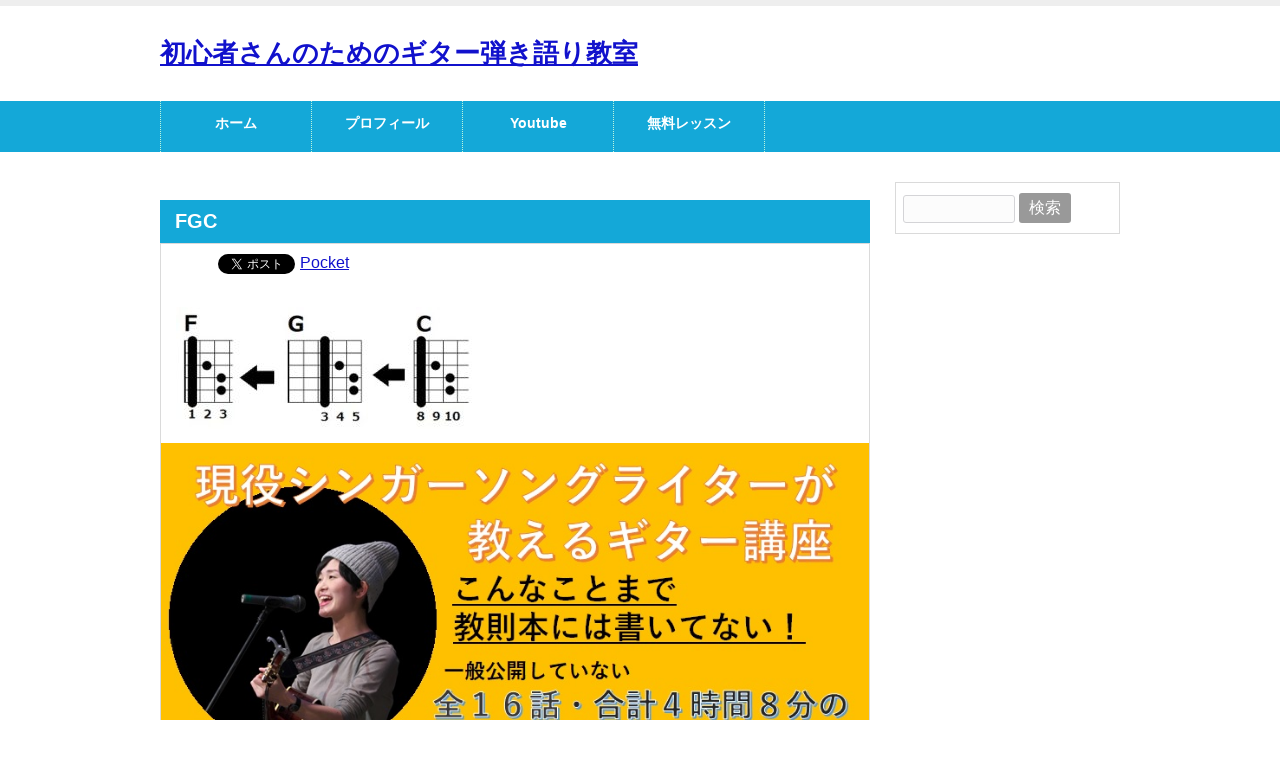

--- FILE ---
content_type: text/html; charset=UTF-8
request_url: https://bgataroom.info/guitarnokoto/highlowcords.html/attachment/fgc
body_size: 7962
content:
<!DOCTYPE html>
<html dir="ltr" lang="ja" prefix="og: https://ogp.me/ns#">
<head>
<meta charset="UTF-8">
<meta name="viewport" content="width=device-width, user-scalable=yes, maximum-scale=1.0, minimum-scale=1.0">
<meta name="description" content="FGC | 初心者さんのためのギター弾き語り教室 - ">

<link rel="profile" href="http://gmpg.org/xfn/11">
<link rel="stylesheet" type="text/css" media="all" href="https://bgataroom.info/wp-content/themes/smart257/style.css">
<link rel="pingback" href="https://bgataroom.info/xmlrpc.php">
<!--[if lt IE 9]>
<script src="https://bgataroom.info/wp-content/themes/smart257/js/html5.js"></script>
<script src="https://bgataroom.info/wp-content/themes/smart257/js/css3-mediaqueries.js"></script>
<![endif]-->
	<style>img:is([sizes="auto" i], [sizes^="auto," i]) { contain-intrinsic-size: 3000px 1500px }</style>
	
		<!-- All in One SEO 4.8.0 - aioseo.com -->
		<title>FGC | 初心者さんのためのギター弾き語り教室</title>
	<meta name="robots" content="max-image-preview:large" />
	<meta name="author" content="B型さん"/>
	<link rel="canonical" href="https://bgataroom.info/guitarnokoto/highlowcords.html/attachment/fgc" />
	<meta name="generator" content="All in One SEO (AIOSEO) 4.8.0" />
		<meta property="og:locale" content="ja_JP" />
		<meta property="og:site_name" content="初心者さんのためのギター弾き語り教室 |" />
		<meta property="og:type" content="article" />
		<meta property="og:title" content="FGC | 初心者さんのためのギター弾き語り教室" />
		<meta property="og:url" content="https://bgataroom.info/guitarnokoto/highlowcords.html/attachment/fgc" />
		<meta property="article:published_time" content="2022-02-24T02:33:48+00:00" />
		<meta property="article:modified_time" content="2022-02-24T02:33:48+00:00" />
		<meta name="twitter:card" content="summary" />
		<meta name="twitter:title" content="FGC | 初心者さんのためのギター弾き語り教室" />
		<meta name="google" content="nositelinkssearchbox" />
		<script type="application/ld+json" class="aioseo-schema">
			{"@context":"https:\/\/schema.org","@graph":[{"@type":"BreadcrumbList","@id":"https:\/\/bgataroom.info\/guitarnokoto\/highlowcords.html\/attachment\/fgc#breadcrumblist","itemListElement":[{"@type":"ListItem","@id":"https:\/\/bgataroom.info\/#listItem","position":1,"name":"\u5bb6","item":"https:\/\/bgataroom.info\/","nextItem":{"@type":"ListItem","@id":"https:\/\/bgataroom.info\/guitarnokoto\/highlowcords.html\/attachment\/fgc#listItem","name":"FGC"}},{"@type":"ListItem","@id":"https:\/\/bgataroom.info\/guitarnokoto\/highlowcords.html\/attachment\/fgc#listItem","position":2,"name":"FGC","previousItem":{"@type":"ListItem","@id":"https:\/\/bgataroom.info\/#listItem","name":"\u5bb6"}}]},{"@type":"ItemPage","@id":"https:\/\/bgataroom.info\/guitarnokoto\/highlowcords.html\/attachment\/fgc#itempage","url":"https:\/\/bgataroom.info\/guitarnokoto\/highlowcords.html\/attachment\/fgc","name":"FGC | \u521d\u5fc3\u8005\u3055\u3093\u306e\u305f\u3081\u306e\u30ae\u30bf\u30fc\u5f3e\u304d\u8a9e\u308a\u6559\u5ba4","inLanguage":"ja","isPartOf":{"@id":"https:\/\/bgataroom.info\/#website"},"breadcrumb":{"@id":"https:\/\/bgataroom.info\/guitarnokoto\/highlowcords.html\/attachment\/fgc#breadcrumblist"},"author":{"@id":"https:\/\/bgataroom.info\/author\/bgata#author"},"creator":{"@id":"https:\/\/bgataroom.info\/author\/bgata#author"},"datePublished":"2022-02-24T11:33:48+09:00","dateModified":"2022-02-24T11:33:48+09:00"},{"@type":"Organization","@id":"https:\/\/bgataroom.info\/#organization","name":"\u521d\u5fc3\u8005\u3055\u3093\u306e\u305f\u3081\u306e\u30ae\u30bf\u30fc\u5f3e\u304d\u8a9e\u308a\u6559\u5ba4","url":"https:\/\/bgataroom.info\/"},{"@type":"Person","@id":"https:\/\/bgataroom.info\/author\/bgata#author","url":"https:\/\/bgataroom.info\/author\/bgata","name":"B\u578b\u3055\u3093","image":{"@type":"ImageObject","@id":"https:\/\/bgataroom.info\/guitarnokoto\/highlowcords.html\/attachment\/fgc#authorImage","url":"https:\/\/secure.gravatar.com\/avatar\/18144299503089a9eec3010f99f61a50?s=96&d=mm&r=g","width":96,"height":96,"caption":"B\u578b\u3055\u3093"}},{"@type":"WebSite","@id":"https:\/\/bgataroom.info\/#website","url":"https:\/\/bgataroom.info\/","name":"\u521d\u5fc3\u8005\u3055\u3093\u306e\u305f\u3081\u306e\u30ae\u30bf\u30fc\u5f3e\u304d\u8a9e\u308a\u6559\u5ba4","inLanguage":"ja","publisher":{"@id":"https:\/\/bgataroom.info\/#organization"}}]}
		</script>
		<!-- All in One SEO -->

<link rel='dns-prefetch' href='//www.googletagmanager.com' />
<link rel="alternate" type="application/rss+xml" title="初心者さんのためのギター弾き語り教室 &raquo; FGC のコメントのフィード" href="https://bgataroom.info/guitarnokoto/highlowcords.html/attachment/fgc/feed" />
<script type="text/javascript">
/* <![CDATA[ */
window._wpemojiSettings = {"baseUrl":"https:\/\/s.w.org\/images\/core\/emoji\/15.0.3\/72x72\/","ext":".png","svgUrl":"https:\/\/s.w.org\/images\/core\/emoji\/15.0.3\/svg\/","svgExt":".svg","source":{"concatemoji":"https:\/\/bgataroom.info\/wp-includes\/js\/wp-emoji-release.min.js?ver=6.7.4"}};
/*! This file is auto-generated */
!function(i,n){var o,s,e;function c(e){try{var t={supportTests:e,timestamp:(new Date).valueOf()};sessionStorage.setItem(o,JSON.stringify(t))}catch(e){}}function p(e,t,n){e.clearRect(0,0,e.canvas.width,e.canvas.height),e.fillText(t,0,0);var t=new Uint32Array(e.getImageData(0,0,e.canvas.width,e.canvas.height).data),r=(e.clearRect(0,0,e.canvas.width,e.canvas.height),e.fillText(n,0,0),new Uint32Array(e.getImageData(0,0,e.canvas.width,e.canvas.height).data));return t.every(function(e,t){return e===r[t]})}function u(e,t,n){switch(t){case"flag":return n(e,"\ud83c\udff3\ufe0f\u200d\u26a7\ufe0f","\ud83c\udff3\ufe0f\u200b\u26a7\ufe0f")?!1:!n(e,"\ud83c\uddfa\ud83c\uddf3","\ud83c\uddfa\u200b\ud83c\uddf3")&&!n(e,"\ud83c\udff4\udb40\udc67\udb40\udc62\udb40\udc65\udb40\udc6e\udb40\udc67\udb40\udc7f","\ud83c\udff4\u200b\udb40\udc67\u200b\udb40\udc62\u200b\udb40\udc65\u200b\udb40\udc6e\u200b\udb40\udc67\u200b\udb40\udc7f");case"emoji":return!n(e,"\ud83d\udc26\u200d\u2b1b","\ud83d\udc26\u200b\u2b1b")}return!1}function f(e,t,n){var r="undefined"!=typeof WorkerGlobalScope&&self instanceof WorkerGlobalScope?new OffscreenCanvas(300,150):i.createElement("canvas"),a=r.getContext("2d",{willReadFrequently:!0}),o=(a.textBaseline="top",a.font="600 32px Arial",{});return e.forEach(function(e){o[e]=t(a,e,n)}),o}function t(e){var t=i.createElement("script");t.src=e,t.defer=!0,i.head.appendChild(t)}"undefined"!=typeof Promise&&(o="wpEmojiSettingsSupports",s=["flag","emoji"],n.supports={everything:!0,everythingExceptFlag:!0},e=new Promise(function(e){i.addEventListener("DOMContentLoaded",e,{once:!0})}),new Promise(function(t){var n=function(){try{var e=JSON.parse(sessionStorage.getItem(o));if("object"==typeof e&&"number"==typeof e.timestamp&&(new Date).valueOf()<e.timestamp+604800&&"object"==typeof e.supportTests)return e.supportTests}catch(e){}return null}();if(!n){if("undefined"!=typeof Worker&&"undefined"!=typeof OffscreenCanvas&&"undefined"!=typeof URL&&URL.createObjectURL&&"undefined"!=typeof Blob)try{var e="postMessage("+f.toString()+"("+[JSON.stringify(s),u.toString(),p.toString()].join(",")+"));",r=new Blob([e],{type:"text/javascript"}),a=new Worker(URL.createObjectURL(r),{name:"wpTestEmojiSupports"});return void(a.onmessage=function(e){c(n=e.data),a.terminate(),t(n)})}catch(e){}c(n=f(s,u,p))}t(n)}).then(function(e){for(var t in e)n.supports[t]=e[t],n.supports.everything=n.supports.everything&&n.supports[t],"flag"!==t&&(n.supports.everythingExceptFlag=n.supports.everythingExceptFlag&&n.supports[t]);n.supports.everythingExceptFlag=n.supports.everythingExceptFlag&&!n.supports.flag,n.DOMReady=!1,n.readyCallback=function(){n.DOMReady=!0}}).then(function(){return e}).then(function(){var e;n.supports.everything||(n.readyCallback(),(e=n.source||{}).concatemoji?t(e.concatemoji):e.wpemoji&&e.twemoji&&(t(e.twemoji),t(e.wpemoji)))}))}((window,document),window._wpemojiSettings);
/* ]]> */
</script>
<style id='wp-emoji-styles-inline-css' type='text/css'>

	img.wp-smiley, img.emoji {
		display: inline !important;
		border: none !important;
		box-shadow: none !important;
		height: 1em !important;
		width: 1em !important;
		margin: 0 0.07em !important;
		vertical-align: -0.1em !important;
		background: none !important;
		padding: 0 !important;
	}
</style>
<link rel='stylesheet' id='wp-block-library-css' href='https://bgataroom.info/wp-includes/css/dist/block-library/style.min.css?ver=6.7.4' type='text/css' media='all' />
<style id='classic-theme-styles-inline-css' type='text/css'>
/*! This file is auto-generated */
.wp-block-button__link{color:#fff;background-color:#32373c;border-radius:9999px;box-shadow:none;text-decoration:none;padding:calc(.667em + 2px) calc(1.333em + 2px);font-size:1.125em}.wp-block-file__button{background:#32373c;color:#fff;text-decoration:none}
</style>
<style id='global-styles-inline-css' type='text/css'>
:root{--wp--preset--aspect-ratio--square: 1;--wp--preset--aspect-ratio--4-3: 4/3;--wp--preset--aspect-ratio--3-4: 3/4;--wp--preset--aspect-ratio--3-2: 3/2;--wp--preset--aspect-ratio--2-3: 2/3;--wp--preset--aspect-ratio--16-9: 16/9;--wp--preset--aspect-ratio--9-16: 9/16;--wp--preset--color--black: #000000;--wp--preset--color--cyan-bluish-gray: #abb8c3;--wp--preset--color--white: #ffffff;--wp--preset--color--pale-pink: #f78da7;--wp--preset--color--vivid-red: #cf2e2e;--wp--preset--color--luminous-vivid-orange: #ff6900;--wp--preset--color--luminous-vivid-amber: #fcb900;--wp--preset--color--light-green-cyan: #7bdcb5;--wp--preset--color--vivid-green-cyan: #00d084;--wp--preset--color--pale-cyan-blue: #8ed1fc;--wp--preset--color--vivid-cyan-blue: #0693e3;--wp--preset--color--vivid-purple: #9b51e0;--wp--preset--gradient--vivid-cyan-blue-to-vivid-purple: linear-gradient(135deg,rgba(6,147,227,1) 0%,rgb(155,81,224) 100%);--wp--preset--gradient--light-green-cyan-to-vivid-green-cyan: linear-gradient(135deg,rgb(122,220,180) 0%,rgb(0,208,130) 100%);--wp--preset--gradient--luminous-vivid-amber-to-luminous-vivid-orange: linear-gradient(135deg,rgba(252,185,0,1) 0%,rgba(255,105,0,1) 100%);--wp--preset--gradient--luminous-vivid-orange-to-vivid-red: linear-gradient(135deg,rgba(255,105,0,1) 0%,rgb(207,46,46) 100%);--wp--preset--gradient--very-light-gray-to-cyan-bluish-gray: linear-gradient(135deg,rgb(238,238,238) 0%,rgb(169,184,195) 100%);--wp--preset--gradient--cool-to-warm-spectrum: linear-gradient(135deg,rgb(74,234,220) 0%,rgb(151,120,209) 20%,rgb(207,42,186) 40%,rgb(238,44,130) 60%,rgb(251,105,98) 80%,rgb(254,248,76) 100%);--wp--preset--gradient--blush-light-purple: linear-gradient(135deg,rgb(255,206,236) 0%,rgb(152,150,240) 100%);--wp--preset--gradient--blush-bordeaux: linear-gradient(135deg,rgb(254,205,165) 0%,rgb(254,45,45) 50%,rgb(107,0,62) 100%);--wp--preset--gradient--luminous-dusk: linear-gradient(135deg,rgb(255,203,112) 0%,rgb(199,81,192) 50%,rgb(65,88,208) 100%);--wp--preset--gradient--pale-ocean: linear-gradient(135deg,rgb(255,245,203) 0%,rgb(182,227,212) 50%,rgb(51,167,181) 100%);--wp--preset--gradient--electric-grass: linear-gradient(135deg,rgb(202,248,128) 0%,rgb(113,206,126) 100%);--wp--preset--gradient--midnight: linear-gradient(135deg,rgb(2,3,129) 0%,rgb(40,116,252) 100%);--wp--preset--font-size--small: 13px;--wp--preset--font-size--medium: 20px;--wp--preset--font-size--large: 36px;--wp--preset--font-size--x-large: 42px;--wp--preset--spacing--20: 0.44rem;--wp--preset--spacing--30: 0.67rem;--wp--preset--spacing--40: 1rem;--wp--preset--spacing--50: 1.5rem;--wp--preset--spacing--60: 2.25rem;--wp--preset--spacing--70: 3.38rem;--wp--preset--spacing--80: 5.06rem;--wp--preset--shadow--natural: 6px 6px 9px rgba(0, 0, 0, 0.2);--wp--preset--shadow--deep: 12px 12px 50px rgba(0, 0, 0, 0.4);--wp--preset--shadow--sharp: 6px 6px 0px rgba(0, 0, 0, 0.2);--wp--preset--shadow--outlined: 6px 6px 0px -3px rgba(255, 255, 255, 1), 6px 6px rgba(0, 0, 0, 1);--wp--preset--shadow--crisp: 6px 6px 0px rgba(0, 0, 0, 1);}:where(.is-layout-flex){gap: 0.5em;}:where(.is-layout-grid){gap: 0.5em;}body .is-layout-flex{display: flex;}.is-layout-flex{flex-wrap: wrap;align-items: center;}.is-layout-flex > :is(*, div){margin: 0;}body .is-layout-grid{display: grid;}.is-layout-grid > :is(*, div){margin: 0;}:where(.wp-block-columns.is-layout-flex){gap: 2em;}:where(.wp-block-columns.is-layout-grid){gap: 2em;}:where(.wp-block-post-template.is-layout-flex){gap: 1.25em;}:where(.wp-block-post-template.is-layout-grid){gap: 1.25em;}.has-black-color{color: var(--wp--preset--color--black) !important;}.has-cyan-bluish-gray-color{color: var(--wp--preset--color--cyan-bluish-gray) !important;}.has-white-color{color: var(--wp--preset--color--white) !important;}.has-pale-pink-color{color: var(--wp--preset--color--pale-pink) !important;}.has-vivid-red-color{color: var(--wp--preset--color--vivid-red) !important;}.has-luminous-vivid-orange-color{color: var(--wp--preset--color--luminous-vivid-orange) !important;}.has-luminous-vivid-amber-color{color: var(--wp--preset--color--luminous-vivid-amber) !important;}.has-light-green-cyan-color{color: var(--wp--preset--color--light-green-cyan) !important;}.has-vivid-green-cyan-color{color: var(--wp--preset--color--vivid-green-cyan) !important;}.has-pale-cyan-blue-color{color: var(--wp--preset--color--pale-cyan-blue) !important;}.has-vivid-cyan-blue-color{color: var(--wp--preset--color--vivid-cyan-blue) !important;}.has-vivid-purple-color{color: var(--wp--preset--color--vivid-purple) !important;}.has-black-background-color{background-color: var(--wp--preset--color--black) !important;}.has-cyan-bluish-gray-background-color{background-color: var(--wp--preset--color--cyan-bluish-gray) !important;}.has-white-background-color{background-color: var(--wp--preset--color--white) !important;}.has-pale-pink-background-color{background-color: var(--wp--preset--color--pale-pink) !important;}.has-vivid-red-background-color{background-color: var(--wp--preset--color--vivid-red) !important;}.has-luminous-vivid-orange-background-color{background-color: var(--wp--preset--color--luminous-vivid-orange) !important;}.has-luminous-vivid-amber-background-color{background-color: var(--wp--preset--color--luminous-vivid-amber) !important;}.has-light-green-cyan-background-color{background-color: var(--wp--preset--color--light-green-cyan) !important;}.has-vivid-green-cyan-background-color{background-color: var(--wp--preset--color--vivid-green-cyan) !important;}.has-pale-cyan-blue-background-color{background-color: var(--wp--preset--color--pale-cyan-blue) !important;}.has-vivid-cyan-blue-background-color{background-color: var(--wp--preset--color--vivid-cyan-blue) !important;}.has-vivid-purple-background-color{background-color: var(--wp--preset--color--vivid-purple) !important;}.has-black-border-color{border-color: var(--wp--preset--color--black) !important;}.has-cyan-bluish-gray-border-color{border-color: var(--wp--preset--color--cyan-bluish-gray) !important;}.has-white-border-color{border-color: var(--wp--preset--color--white) !important;}.has-pale-pink-border-color{border-color: var(--wp--preset--color--pale-pink) !important;}.has-vivid-red-border-color{border-color: var(--wp--preset--color--vivid-red) !important;}.has-luminous-vivid-orange-border-color{border-color: var(--wp--preset--color--luminous-vivid-orange) !important;}.has-luminous-vivid-amber-border-color{border-color: var(--wp--preset--color--luminous-vivid-amber) !important;}.has-light-green-cyan-border-color{border-color: var(--wp--preset--color--light-green-cyan) !important;}.has-vivid-green-cyan-border-color{border-color: var(--wp--preset--color--vivid-green-cyan) !important;}.has-pale-cyan-blue-border-color{border-color: var(--wp--preset--color--pale-cyan-blue) !important;}.has-vivid-cyan-blue-border-color{border-color: var(--wp--preset--color--vivid-cyan-blue) !important;}.has-vivid-purple-border-color{border-color: var(--wp--preset--color--vivid-purple) !important;}.has-vivid-cyan-blue-to-vivid-purple-gradient-background{background: var(--wp--preset--gradient--vivid-cyan-blue-to-vivid-purple) !important;}.has-light-green-cyan-to-vivid-green-cyan-gradient-background{background: var(--wp--preset--gradient--light-green-cyan-to-vivid-green-cyan) !important;}.has-luminous-vivid-amber-to-luminous-vivid-orange-gradient-background{background: var(--wp--preset--gradient--luminous-vivid-amber-to-luminous-vivid-orange) !important;}.has-luminous-vivid-orange-to-vivid-red-gradient-background{background: var(--wp--preset--gradient--luminous-vivid-orange-to-vivid-red) !important;}.has-very-light-gray-to-cyan-bluish-gray-gradient-background{background: var(--wp--preset--gradient--very-light-gray-to-cyan-bluish-gray) !important;}.has-cool-to-warm-spectrum-gradient-background{background: var(--wp--preset--gradient--cool-to-warm-spectrum) !important;}.has-blush-light-purple-gradient-background{background: var(--wp--preset--gradient--blush-light-purple) !important;}.has-blush-bordeaux-gradient-background{background: var(--wp--preset--gradient--blush-bordeaux) !important;}.has-luminous-dusk-gradient-background{background: var(--wp--preset--gradient--luminous-dusk) !important;}.has-pale-ocean-gradient-background{background: var(--wp--preset--gradient--pale-ocean) !important;}.has-electric-grass-gradient-background{background: var(--wp--preset--gradient--electric-grass) !important;}.has-midnight-gradient-background{background: var(--wp--preset--gradient--midnight) !important;}.has-small-font-size{font-size: var(--wp--preset--font-size--small) !important;}.has-medium-font-size{font-size: var(--wp--preset--font-size--medium) !important;}.has-large-font-size{font-size: var(--wp--preset--font-size--large) !important;}.has-x-large-font-size{font-size: var(--wp--preset--font-size--x-large) !important;}
:where(.wp-block-post-template.is-layout-flex){gap: 1.25em;}:where(.wp-block-post-template.is-layout-grid){gap: 1.25em;}
:where(.wp-block-columns.is-layout-flex){gap: 2em;}:where(.wp-block-columns.is-layout-grid){gap: 2em;}
:root :where(.wp-block-pullquote){font-size: 1.5em;line-height: 1.6;}
</style>
<link rel='stylesheet' id='contact-form-7-css' href='https://bgataroom.info/wp-content/plugins/contact-form-7/includes/css/styles.css?ver=5.1' type='text/css' media='all' />
<script type="text/javascript" src="https://bgataroom.info/wp-includes/js/jquery/jquery.min.js?ver=3.7.1" id="jquery-core-js"></script>
<script type="text/javascript" src="https://bgataroom.info/wp-includes/js/jquery/jquery-migrate.min.js?ver=3.4.1" id="jquery-migrate-js"></script>
<link rel="https://api.w.org/" href="https://bgataroom.info/wp-json/" /><link rel="alternate" title="JSON" type="application/json" href="https://bgataroom.info/wp-json/wp/v2/media/7830" /><link rel="EditURI" type="application/rsd+xml" title="RSD" href="https://bgataroom.info/xmlrpc.php?rsd" />
<link rel='shortlink' href='https://bgataroom.info/?p=7830' />
<link rel="alternate" title="oEmbed (JSON)" type="application/json+oembed" href="https://bgataroom.info/wp-json/oembed/1.0/embed?url=https%3A%2F%2Fbgataroom.info%2Fguitarnokoto%2Fhighlowcords.html%2Fattachment%2Ffgc" />
<link rel="alternate" title="oEmbed (XML)" type="text/xml+oembed" href="https://bgataroom.info/wp-json/oembed/1.0/embed?url=https%3A%2F%2Fbgataroom.info%2Fguitarnokoto%2Fhighlowcords.html%2Fattachment%2Ffgc&#038;format=xml" />
<meta name="generator" content="Site Kit by Google 1.125.0" />
<!-- BEGIN: WP Social Bookmarking Light HEAD --><script>
    (function (d, s, id) {
        var js, fjs = d.getElementsByTagName(s)[0];
        if (d.getElementById(id)) return;
        js = d.createElement(s);
        js.id = id;
        js.src = "//connect.facebook.net/en_US/sdk.js#xfbml=1&version=v2.7";
        fjs.parentNode.insertBefore(js, fjs);
    }(document, 'script', 'facebook-jssdk'));
</script>
<style type="text/css">.wp_social_bookmarking_light{
    border: 0 !important;
    padding: 10px 0 20px 0 !important;
    margin: 0 !important;
}
.wp_social_bookmarking_light div{
    float: left !important;
    border: 0 !important;
    padding: 0 !important;
    margin: 0 5px 0px 0 !important;
    min-height: 30px !important;
    line-height: 18px !important;
    text-indent: 0 !important;
}
.wp_social_bookmarking_light img{
    border: 0 !important;
    padding: 0;
    margin: 0;
    vertical-align: top !important;
}
.wp_social_bookmarking_light_clear{
    clear: both !important;
}
#fb-root{
    display: none;
}
.wsbl_facebook_like iframe{
    max-width: none !important;
}
.wsbl_pinterest a{
    border: 0px !important;
}
</style>
<!-- END: WP Social Bookmarking Light HEAD -->

<!-- Google タグ マネージャー スニペット (Site Kit が追加) -->
<script type="text/javascript">
/* <![CDATA[ */

			( function( w, d, s, l, i ) {
				w[l] = w[l] || [];
				w[l].push( {'gtm.start': new Date().getTime(), event: 'gtm.js'} );
				var f = d.getElementsByTagName( s )[0],
					j = d.createElement( s ), dl = l != 'dataLayer' ? '&l=' + l : '';
				j.async = true;
				j.src = 'https://www.googletagmanager.com/gtm.js?id=' + i + dl;
				f.parentNode.insertBefore( j, f );
			} )( window, document, 'script', 'dataLayer', 'GTM-KBPL43P' );
			
/* ]]> */
</script>

<!-- (ここまで) Google タグ マネージャー スニペット (Site Kit が追加) -->
<script src="https://bgataroom.info/wp-content/themes/smart257/js/jquery1.4.4.min.js"></script>
<script src="https://bgataroom.info/wp-content/themes/smart257/js/script.js"></script>
<meta name="google-site-verification" content="geVRA3hpxiK2O6AhimFo7f2mg3swcP6gQe-iZ7i_kvk" /></head>
<body>
<header id="header" role="banner">

  <div class="bg">
  	<div class="inner">
			<h1></h1>
          </div>
  </div>

	<div class="inner">		
  	<h2><a href="https://bgataroom.info/" title="初心者さんのためのギター弾き語り教室" rel="home">初心者さんのためのギター弾き語り教室</a></h2>
    
     
	</div>
</header>

  <nav id="mainNav">
    <div class="inner">
    <a class="menu" id="menu"><span>MENU</span></a>
		<div class="panel">   
    <ul><li id="menu-item-3136" class="menu-item menu-item-type-post_type menu-item-object-page menu-item-home"><a href="https://bgataroom.info/"><strong>ホーム</strong></a></li>
<li id="menu-item-3137" class="menu-item menu-item-type-post_type menu-item-object-page"><a href="https://bgataroom.info/profile"><strong>プロフィール</strong></a></li>
<li id="menu-item-3138" class="menu-item menu-item-type-custom menu-item-object-custom"><a target="_blank" href="https://www.youtube.com/channel/UCmWe0sGhTB7lNlNT0OY3eyg"><strong>Youtube</strong></a></li>
<li id="menu-item-5144" class="menu-item menu-item-type-custom menu-item-object-custom"><a href="https://saipon.jp/h/urw573"><strong>無料レッスン</strong></a></li>
</ul>   
    </div>
    </div>
  </nav>
<div id="wrapper">

<div id="content">
<section>
		<article id="post-7830" class="content">
	  <header> 
		<div class=”breadcrumbs”>  	
</div>
																
	<h1 class="title first"><span>FGC</span></h1>   

    </header>
    <div class="post">
		<div class='wp_social_bookmarking_light'>        <div class="wsbl_hatena_button"><a href="//b.hatena.ne.jp/entry/https://bgataroom.info/guitarnokoto/highlowcords.html/attachment/fgc" class="hatena-bookmark-button" data-hatena-bookmark-title="FGC" data-hatena-bookmark-layout="simple-balloon" title="このエントリーをはてなブックマークに追加"> <img decoding="async" src="//b.hatena.ne.jp/images/entry-button/button-only@2x.png" alt="このエントリーをはてなブックマークに追加" width="20" height="20" style="border: none;" /></a><script type="text/javascript" src="//b.hatena.ne.jp/js/bookmark_button.js" charset="utf-8" async="async"></script></div>        <div class="wsbl_facebook_like"><div id="fb-root"></div><fb:like href="https://bgataroom.info/guitarnokoto/highlowcords.html/attachment/fgc" layout="button_count" action="like" width="100" share="false" show_faces="false" ></fb:like></div>        <div class="wsbl_twitter"><a href="https://twitter.com/share" class="twitter-share-button" data-url="https://bgataroom.info/guitarnokoto/highlowcords.html/attachment/fgc" data-text="FGC">Tweet</a></div>        <div class="wsbl_pocket"><a href="https://getpocket.com/save" class="pocket-btn" data-lang="en" data-save-url="https://bgataroom.info/guitarnokoto/highlowcords.html/attachment/fgc" data-pocket-count="none" data-pocket-align="left" >Pocket</a><script type="text/javascript">!function(d,i){if(!d.getElementById(i)){var j=d.createElement("script");j.id=i;j.src="https://widgets.getpocket.com/v1/j/btn.js?v=1";var w=d.getElementById(i);d.body.appendChild(j);}}(document,"pocket-btn-js");</script></div></div>
<br class='wp_social_bookmarking_light_clear' />
<p class="attachment"><a href='https://bgataroom.info/wp-content/uploads/2022/02/FGC.jpg'><img decoding="async" width="300" height="122" src="https://bgataroom.info/wp-content/uploads/2022/02/FGC-300x122.jpg" class="attachment-medium size-medium" alt="" srcset="https://bgataroom.info/wp-content/uploads/2022/02/FGC-300x122.jpg 300w, https://bgataroom.info/wp-content/uploads/2022/02/FGC-220x90.jpg 220w, https://bgataroom.info/wp-content/uploads/2022/02/FGC.jpg 400w" sizes="(max-width: 300px) 100vw, 300px" /></a></p>
<!-- adman_adcode_after --><a href="https://bgataroom.info/sample.htm"><img fetchpriority="high" decoding="async" class="alignnone size-full wp-image-6351" src="https://bgataroom.info/wp-content/uploads/2020/12/4b141bff4118af0966d7712be06eba07.jpg" alt="" width="817" height="379" srcset="https://bgataroom.info/wp-content/uploads/2020/12/4b141bff4118af0966d7712be06eba07.jpg 817w, https://bgataroom.info/wp-content/uploads/2020/12/4b141bff4118af0966d7712be06eba07-300x139.jpg 300w, https://bgataroom.info/wp-content/uploads/2020/12/4b141bff4118af0966d7712be06eba07-768x356.jpg 768w, https://bgataroom.info/wp-content/uploads/2020/12/4b141bff4118af0966d7712be06eba07-216x100.jpg 216w" sizes="(max-width: 817px) 100vw, 817px" /></a><!-- /adman_adcode_after -->    </div>
     
<div style=”color:#fff;background-color:#14a8d8;margin-bottom:0px;padding:10px 10px 10px 15px;font-size:18px;font-weight:bold;border:0px;”>関連ページ</div>
<div class=”lcp”>
<ul class=”related-post”>
<li><a href=”https://bgataroom.info/guitarnokoto/zasetsushinai.html”>ギター初心者の挫折率9割！挫折理由と挫折しない人の特徴・しない方法</a></li>
<li><a href=”https://bgataroom.info/guitarnokoto/straphimo.html”>ギターストラップに付いている紐の意味は？</a></li>
<li><a href=”https://bgataroom.info/guitarnokoto/kisorensyu.html”>ギター初心者の基礎練習はいらない？基礎練習だけでOK？</a></li>
<li><a href=”https://bgataroom.info/guitarnokoto/firstday.html”>ギター初心者1日目！初日にやる練習はコレだけでOK！</a></li>
<li><a href=”https://bgataroom.info/guitarnokoto/happybirthday.html”>【ギター初心者】アコギで簡単！ハッピーバースデーを弾き語り</a></li>
</ul></div>
	</article>
	
  </section>
  
	</div><!-- / content -->
  <aside id="sidebar">
        
	<section id="search-2" class="widget widget_search"><form role="search" method="get" id="searchform" class="searchform" action="https://bgataroom.info/">
				<div>
					<label class="screen-reader-text" for="s">検索:</label>
					<input type="text" value="" name="s" id="s" />
					<input type="submit" id="searchsubmit" value="検索" />
				</div>
			</form></section>  
</aside>
</div>
<!-- / wrapper -->


<footer id="footer">
  <div class="inner">
	<ul><li id="menu-item-95" class="menu-item menu-item-type-post_type menu-item-object-page menu-item-home menu-item-95"><a href="https://bgataroom.info/">ホーム</a></li>
<li id="menu-item-96" class="menu-item menu-item-type-post_type menu-item-object-page menu-item-96"><a href="https://bgataroom.info/profile">プロフィール</a></li>
</ul>  </div>
</footer>
<!-- / footer -->

<p id="copyright">Copyright &copy; 2026 初心者さんのためのギター弾き語り教室 All rights Reserved.

<!-- AdSense Manager v4.0.3 (0.993 seconds.) -->
<!-- BEGIN: WP Social Bookmarking Light FOOTER -->    <script>!function(d,s,id){var js,fjs=d.getElementsByTagName(s)[0],p=/^http:/.test(d.location)?'http':'https';if(!d.getElementById(id)){js=d.createElement(s);js.id=id;js.src=p+'://platform.twitter.com/widgets.js';fjs.parentNode.insertBefore(js,fjs);}}(document, 'script', 'twitter-wjs');</script><!-- END: WP Social Bookmarking Light FOOTER -->
		<!-- Google タグ マネージャー (noscript) スニペット (Site Kit が追加) -->
		<noscript>
			<iframe src="https://www.googletagmanager.com/ns.html?id=GTM-KBPL43P" height="0" width="0" style="display:none;visibility:hidden"></iframe>
		</noscript>
		<!-- (ここまで) Google タグ マネージャー (noscript) スニペット (Site Kit が追加) -->
		<script type="text/javascript" id="contact-form-7-js-extra">
/* <![CDATA[ */
var wpcf7 = {"apiSettings":{"root":"https:\/\/bgataroom.info\/wp-json\/contact-form-7\/v1","namespace":"contact-form-7\/v1"}};
/* ]]> */
</script>
<script type="text/javascript" src="https://bgataroom.info/wp-content/plugins/contact-form-7/includes/js/scripts.js?ver=5.1" id="contact-form-7-js"></script>
</body>
</html>